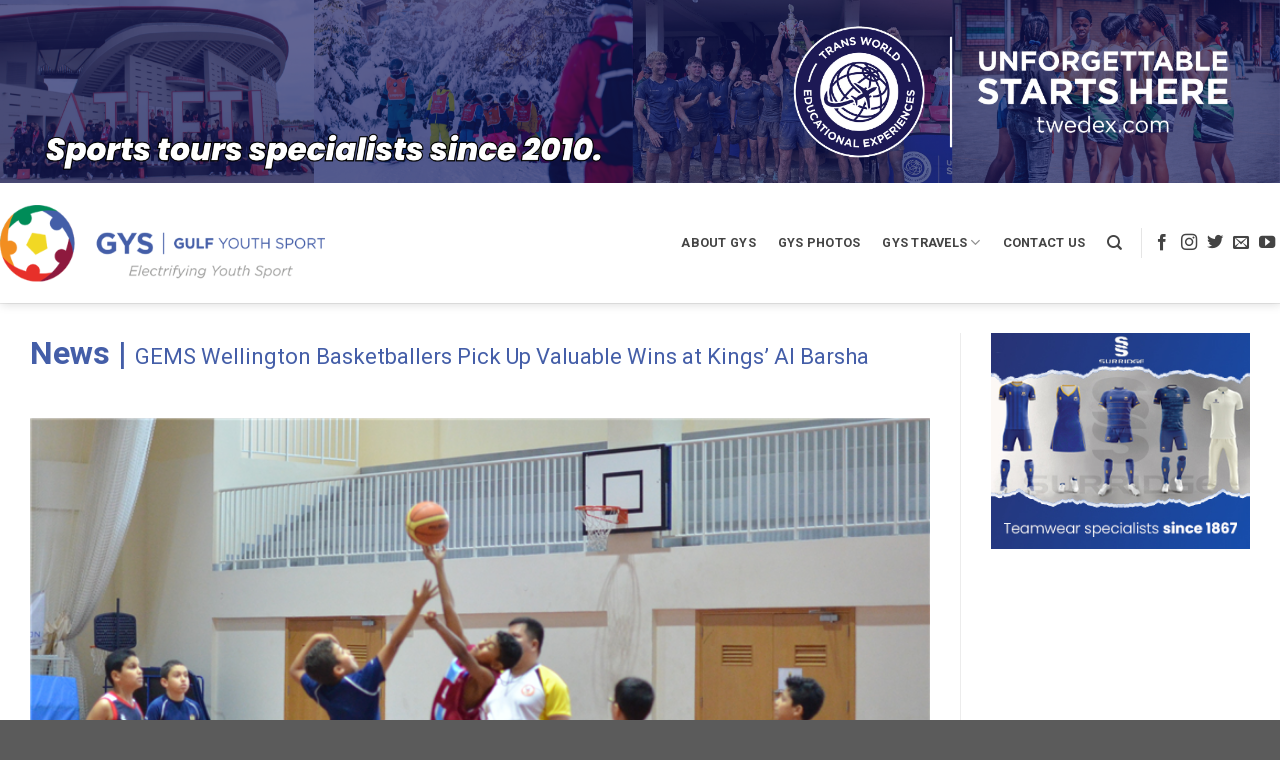

--- FILE ---
content_type: text/html; charset=UTF-8
request_url: https://gulfyouthsport.com/2018/02/22/gems-wellington-basketballers-pick-up-valuable-wins-at-kings-al-barsha/
body_size: 11592
content:
<!DOCTYPE html>
<!--[if IE 9 ]> <html lang="en-GB" class="ie9 loading-site no-js"> <![endif]-->
<!--[if IE 8 ]> <html lang="en-GB" class="ie8 loading-site no-js"> <![endif]-->
<!--[if (gte IE 9)|!(IE)]><!--><html lang="en-GB" class="loading-site no-js"> <!--<![endif]-->
<head>
	<meta charset="UTF-8" />
	<meta name="viewport" content="width=device-width, initial-scale=1.0, maximum-scale=1.0, user-scalable=no" />

	<link rel="profile" href="http://gmpg.org/xfn/11" />
	<link rel="pingback" href="https://gulfyouthsport.com/xmlrpc.php" />

	<script>(function(html){html.className = html.className.replace(/\bno-js\b/,'js')})(document.documentElement);</script>
<meta name='robots' content='index, follow, max-image-preview:large, max-snippet:-1, max-video-preview:-1' />

	<!-- This site is optimized with the Yoast SEO plugin v19.4 - https://yoast.com/wordpress/plugins/seo/ -->
	<title>GEMS Wellington Basketballers Pick Up Valuable Wins at Kings&#039; Al Barsha - Gulf Youth Sport</title>
	<link rel="canonical" href="https://gulfyouthsport.com/2018/02/22/gems-wellington-basketballers-pick-up-valuable-wins-at-kings-al-barsha/" />
	<meta property="og:locale" content="en_GB" />
	<meta property="og:type" content="article" />
	<meta property="og:title" content="GEMS Wellington Basketballers Pick Up Valuable Wins at Kings&#039; Al Barsha - Gulf Youth Sport" />
	<meta property="og:description" content="It was a busy afternoon of DASSA basketball action at Kings&rsquo; Al Barsha on Wednesday as GEMS Wellington International School made the short journey along Hessa Street for Under 10&rsquo;s and Under 11&rsquo;s matches. The fixtures were perfect preparation for Kings&rsquo; who are set to host the U11 Large School Games at the school in" />
	<meta property="og:url" content="https://gulfyouthsport.com/2018/02/22/gems-wellington-basketballers-pick-up-valuable-wins-at-kings-al-barsha/" />
	<meta property="og:site_name" content="Gulf Youth Sport" />
	<meta property="article:published_time" content="2018-02-22T00:00:00+00:00" />
	<meta property="og:image" content="https://gulfyouthsport.com/wp-content/uploads/2019/09/Main-img-222201864045.jpg" />
	<meta property="og:image:width" content="816" />
	<meta property="og:image:height" content="550" />
	<meta property="og:image:type" content="image/png" />
	<meta name="author" content="effortless" />
	<meta name="twitter:card" content="summary_large_image" />
	<meta name="twitter:label1" content="Written by" />
	<meta name="twitter:data1" content="effortless" />
	<meta name="twitter:label2" content="Estimated reading time" />
	<meta name="twitter:data2" content="3 minutes" />
	<script type="application/ld+json" class="yoast-schema-graph">{"@context":"https://schema.org","@graph":[{"@type":"WebSite","@id":"https://gulfyouthsport.com/#website","url":"https://gulfyouthsport.com/","name":"Gulf Youth Sport","description":"","potentialAction":[{"@type":"SearchAction","target":{"@type":"EntryPoint","urlTemplate":"https://gulfyouthsport.com/?s={search_term_string}"},"query-input":"required name=search_term_string"}],"inLanguage":"en-GB"},{"@type":"ImageObject","inLanguage":"en-GB","@id":"https://gulfyouthsport.com/2018/02/22/gems-wellington-basketballers-pick-up-valuable-wins-at-kings-al-barsha/#primaryimage","url":"https://gulfyouthsport.com/wp-content/uploads/2019/09/Main-img-222201864045.jpg","contentUrl":"https://gulfyouthsport.com/wp-content/uploads/2019/09/Main-img-222201864045.jpg","width":816,"height":550},{"@type":"WebPage","@id":"https://gulfyouthsport.com/2018/02/22/gems-wellington-basketballers-pick-up-valuable-wins-at-kings-al-barsha/","url":"https://gulfyouthsport.com/2018/02/22/gems-wellington-basketballers-pick-up-valuable-wins-at-kings-al-barsha/","name":"GEMS Wellington Basketballers Pick Up Valuable Wins at Kings' Al Barsha - Gulf Youth Sport","isPartOf":{"@id":"https://gulfyouthsport.com/#website"},"primaryImageOfPage":{"@id":"https://gulfyouthsport.com/2018/02/22/gems-wellington-basketballers-pick-up-valuable-wins-at-kings-al-barsha/#primaryimage"},"image":{"@id":"https://gulfyouthsport.com/2018/02/22/gems-wellington-basketballers-pick-up-valuable-wins-at-kings-al-barsha/#primaryimage"},"thumbnailUrl":"https://gulfyouthsport.com/wp-content/uploads/2019/09/Main-img-222201864045.jpg","datePublished":"2018-02-22T00:00:00+00:00","dateModified":"2018-02-22T00:00:00+00:00","author":{"@id":"https://gulfyouthsport.com/#/schema/person/7299be5271cf8e9791188c40d2d743b0"},"breadcrumb":{"@id":"https://gulfyouthsport.com/2018/02/22/gems-wellington-basketballers-pick-up-valuable-wins-at-kings-al-barsha/#breadcrumb"},"inLanguage":"en-GB","potentialAction":[{"@type":"ReadAction","target":["https://gulfyouthsport.com/2018/02/22/gems-wellington-basketballers-pick-up-valuable-wins-at-kings-al-barsha/"]}]},{"@type":"BreadcrumbList","@id":"https://gulfyouthsport.com/2018/02/22/gems-wellington-basketballers-pick-up-valuable-wins-at-kings-al-barsha/#breadcrumb","itemListElement":[{"@type":"ListItem","position":1,"name":"Home","item":"https://gulfyouthsport.com/"},{"@type":"ListItem","position":2,"name":"GEMS Wellington Basketballers Pick Up Valuable Wins at Kings&#8217; Al Barsha"}]},{"@type":"Person","@id":"https://gulfyouthsport.com/#/schema/person/7299be5271cf8e9791188c40d2d743b0","name":"effortless","image":{"@type":"ImageObject","inLanguage":"en-GB","@id":"https://gulfyouthsport.com/#/schema/person/image/","url":"https://secure.gravatar.com/avatar/adcf297941cdec8448bf0f65a6a5be33?s=96&d=mm&r=g","contentUrl":"https://secure.gravatar.com/avatar/adcf297941cdec8448bf0f65a6a5be33?s=96&d=mm&r=g","caption":"effortless"},"url":"https://gulfyouthsport.com/author/effortless/"}]}</script>
	<!-- / Yoast SEO plugin. -->


<link rel='dns-prefetch' href='//www.googletagmanager.com' />
<link rel='dns-prefetch' href='//s.w.org' />
<link rel='dns-prefetch' href='//cdn.openshareweb.com' />
<link rel='dns-prefetch' href='//cdn.shareaholic.net' />
<link rel='dns-prefetch' href='//www.shareaholic.net' />
<link rel='dns-prefetch' href='//analytics.shareaholic.com' />
<link rel='dns-prefetch' href='//recs.shareaholic.com' />
<link rel='dns-prefetch' href='//partner.shareaholic.com' />
<link rel="alternate" type="application/rss+xml" title="Gulf Youth Sport &raquo; Feed" href="https://gulfyouthsport.com/feed/" />
<!-- Shareaholic - https://www.shareaholic.com -->
<link rel='preload' href='//cdn.shareaholic.net/assets/pub/shareaholic.js' as='script'/>
<script data-no-minify='1' data-cfasync='false'>
_SHR_SETTINGS = {"endpoints":{"local_recs_url":"https:\/\/gulfyouthsport.com\/wp-admin\/admin-ajax.php?action=shareaholic_permalink_related","ajax_url":"https:\/\/gulfyouthsport.com\/wp-admin\/admin-ajax.php"},"site_id":"ce4a84d1abfdd513c9cb6a4aae18096c","url_components":{"year":"2018","monthnum":"02","day":"22","hour":"00","minute":"00","second":"00","post_id":"923","postname":"gems-wellington-basketballers-pick-up-valuable-wins-at-kings-al-barsha","category":"uncategorised"}};
</script>
<script data-no-minify='1' data-cfasync='false' src='//cdn.shareaholic.net/assets/pub/shareaholic.js' data-shr-siteid='ce4a84d1abfdd513c9cb6a4aae18096c' async ></script>

<!-- Shareaholic Content Tags -->
<meta name='shareaholic:site_name' content='Gulf Youth Sport' />
<meta name='shareaholic:language' content='en-GB' />
<meta name='shareaholic:url' content='https://gulfyouthsport.com/2018/02/22/gems-wellington-basketballers-pick-up-valuable-wins-at-kings-al-barsha/' />
<meta name='shareaholic:keywords' content='type:post' />
<meta name='shareaholic:article_published_time' content='2018-02-22T00:00:00+00:00' />
<meta name='shareaholic:article_modified_time' content='2018-02-22T00:00:00+00:00' />
<meta name='shareaholic:shareable_page' content='true' />
<meta name='shareaholic:article_author_name' content='effortless' />
<meta name='shareaholic:site_id' content='ce4a84d1abfdd513c9cb6a4aae18096c' />
<meta name='shareaholic:wp_version' content='9.7.13' />
<meta name='shareaholic:image' content='https://gulfyouthsport.com/wp-content/uploads/2019/09/Main-img-222201864045-640x431.jpg' />
<!-- Shareaholic Content Tags End -->

<!-- Shareaholic Open Graph Tags -->
<meta property='og:image' content='https://gulfyouthsport.com/wp-content/uploads/2019/09/Main-img-222201864045.jpg' />
<!-- Shareaholic Open Graph Tags End -->
		<script type="text/javascript">
			window._wpemojiSettings = {"baseUrl":"https:\/\/s.w.org\/images\/core\/emoji\/13.1.0\/72x72\/","ext":".png","svgUrl":"https:\/\/s.w.org\/images\/core\/emoji\/13.1.0\/svg\/","svgExt":".svg","source":{"concatemoji":"https:\/\/gulfyouthsport.com\/wp-includes\/js\/wp-emoji-release.min.js?ver=5.8.12"}};
			!function(e,a,t){var n,r,o,i=a.createElement("canvas"),p=i.getContext&&i.getContext("2d");function s(e,t){var a=String.fromCharCode;p.clearRect(0,0,i.width,i.height),p.fillText(a.apply(this,e),0,0);e=i.toDataURL();return p.clearRect(0,0,i.width,i.height),p.fillText(a.apply(this,t),0,0),e===i.toDataURL()}function c(e){var t=a.createElement("script");t.src=e,t.defer=t.type="text/javascript",a.getElementsByTagName("head")[0].appendChild(t)}for(o=Array("flag","emoji"),t.supports={everything:!0,everythingExceptFlag:!0},r=0;r<o.length;r++)t.supports[o[r]]=function(e){if(!p||!p.fillText)return!1;switch(p.textBaseline="top",p.font="600 32px Arial",e){case"flag":return s([127987,65039,8205,9895,65039],[127987,65039,8203,9895,65039])?!1:!s([55356,56826,55356,56819],[55356,56826,8203,55356,56819])&&!s([55356,57332,56128,56423,56128,56418,56128,56421,56128,56430,56128,56423,56128,56447],[55356,57332,8203,56128,56423,8203,56128,56418,8203,56128,56421,8203,56128,56430,8203,56128,56423,8203,56128,56447]);case"emoji":return!s([10084,65039,8205,55357,56613],[10084,65039,8203,55357,56613])}return!1}(o[r]),t.supports.everything=t.supports.everything&&t.supports[o[r]],"flag"!==o[r]&&(t.supports.everythingExceptFlag=t.supports.everythingExceptFlag&&t.supports[o[r]]);t.supports.everythingExceptFlag=t.supports.everythingExceptFlag&&!t.supports.flag,t.DOMReady=!1,t.readyCallback=function(){t.DOMReady=!0},t.supports.everything||(n=function(){t.readyCallback()},a.addEventListener?(a.addEventListener("DOMContentLoaded",n,!1),e.addEventListener("load",n,!1)):(e.attachEvent("onload",n),a.attachEvent("onreadystatechange",function(){"complete"===a.readyState&&t.readyCallback()})),(n=t.source||{}).concatemoji?c(n.concatemoji):n.wpemoji&&n.twemoji&&(c(n.twemoji),c(n.wpemoji)))}(window,document,window._wpemojiSettings);
		</script>
		<style type="text/css">
img.wp-smiley,
img.emoji {
	display: inline !important;
	border: none !important;
	box-shadow: none !important;
	height: 1em !important;
	width: 1em !important;
	margin: 0 .07em !important;
	vertical-align: -0.1em !important;
	background: none !important;
	padding: 0 !important;
}
</style>
	<link rel='stylesheet' id='sbi_styles-css'  href='https://gulfyouthsport.com/wp-content/plugins/instagram-feed/css/sbi-styles.min.css?ver=6.10.0' type='text/css' media='all' />
<link rel='stylesheet' id='wp-block-library-css'  href='https://gulfyouthsport.com/wp-includes/css/dist/block-library/style.min.css?ver=5.8.12' type='text/css' media='all' />
<link rel='stylesheet' id='wpfp-public-style-css'  href='https://gulfyouthsport.com/wp-content/plugins/featured-post-creative/assets/css/wpfp-public.css?ver=1.5.7' type='text/css' media='all' />
<link rel='stylesheet' id='url-shortify-css'  href='https://gulfyouthsport.com/wp-content/plugins/url-shortify/lite/dist/styles/url-shortify.css?ver=1.11.4' type='text/css' media='all' />
<link rel='stylesheet' id='flatsome-icons-css'  href='https://gulfyouthsport.com/wp-content/themes/flatsome/assets/css/fl-icons.css?ver=3.3' type='text/css' media='all' />
<link rel='stylesheet' id='bsf-Defaults-css'  href='https://gulfyouthsport.com/wp-content/uploads/smile_fonts/Defaults/Defaults.css?ver=3.19.4' type='text/css' media='all' />
<link rel='stylesheet' id='flatsome-main-css'  href='https://gulfyouthsport.com/wp-content/themes/flatsome/assets/css/flatsome.css?ver=3.8.4' type='text/css' media='all' />
<link rel='stylesheet' id='flatsome-style-css'  href='https://gulfyouthsport.com/wp-content/themes/gulf-youth-sport/style.css?ver=3.0' type='text/css' media='all' />
<script type='text/javascript' src='https://gulfyouthsport.com/wp-includes/js/jquery/jquery.min.js?ver=3.6.0' id='jquery-core-js'></script>
<script type='text/javascript' src='https://gulfyouthsport.com/wp-includes/js/jquery/jquery-migrate.min.js?ver=3.3.2' id='jquery-migrate-js'></script>
<script type='text/javascript' id='url-shortify-js-extra'>
/* <![CDATA[ */
var usParams = {"ajaxurl":"https:\/\/gulfyouthsport.com\/wp-admin\/admin-ajax.php"};
/* ]]> */
</script>
<script type='text/javascript' src='https://gulfyouthsport.com/wp-content/plugins/url-shortify/lite/dist/scripts/url-shortify.js?ver=1.11.4' id='url-shortify-js'></script>

<!-- Google Analytics snippet added by Site Kit -->
<script type='text/javascript' src='https://www.googletagmanager.com/gtag/js?id=UA-106331335-1' id='google_gtagjs-js' async></script>
<script type='text/javascript' id='google_gtagjs-js-after'>
window.dataLayer = window.dataLayer || [];function gtag(){dataLayer.push(arguments);}
gtag('set', 'linker', {"domains":["gulfyouthsport.com"]} );
gtag("js", new Date());
gtag("set", "developer_id.dZTNiMT", true);
gtag("config", "UA-106331335-1", {"anonymize_ip":true});
gtag("config", "G-2RKB84L443");
</script>

<!-- End Google Analytics snippet added by Site Kit -->
<link rel="https://api.w.org/" href="https://gulfyouthsport.com/wp-json/" /><link rel="alternate" type="application/json" href="https://gulfyouthsport.com/wp-json/wp/v2/posts/923" /><link rel="EditURI" type="application/rsd+xml" title="RSD" href="https://gulfyouthsport.com/xmlrpc.php?rsd" />
<link rel="wlwmanifest" type="application/wlwmanifest+xml" href="https://gulfyouthsport.com/wp-includes/wlwmanifest.xml" /> 
<meta name="generator" content="WordPress 5.8.12" />
<link rel='shortlink' href='https://gulfyouthsport.com/?p=923' />
<link rel="alternate" type="application/json+oembed" href="https://gulfyouthsport.com/wp-json/oembed/1.0/embed?url=https%3A%2F%2Fgulfyouthsport.com%2F2018%2F02%2F22%2Fgems-wellington-basketballers-pick-up-valuable-wins-at-kings-al-barsha%2F" />
<link rel="alternate" type="text/xml+oembed" href="https://gulfyouthsport.com/wp-json/oembed/1.0/embed?url=https%3A%2F%2Fgulfyouthsport.com%2F2018%2F02%2F22%2Fgems-wellington-basketballers-pick-up-valuable-wins-at-kings-al-barsha%2F&#038;format=xml" />
<script type="text/javascript">!function(e,t){(e=t.createElement("script")).src="https://cdn.convertbox.com/convertbox/js/embed.js",e.id="app-convertbox-script",e.async=true,e.dataset.uuid="599993ba-71a8-4d31-ad5a-0f916ad5ccc9",document.getElementsByTagName("head")[0].appendChild(e)}(window,document);</script>
<script>var cb_wp=cb_wp || {};cb_wp.is_user_logged_in=false;cb_wp.post_data={"id":923,"tags":[],"post_type":"post","cats":[]};</script><meta name="generator" content="Site Kit by Google 1.90.0" /><style>.bg{opacity: 0; transition: opacity 1s; -webkit-transition: opacity 1s;} .bg-loaded{opacity: 1;}</style><!--[if IE]><link rel="stylesheet" type="text/css" href="https://gulfyouthsport.com/wp-content/themes/flatsome/assets/css/ie-fallback.css"><script src="//cdnjs.cloudflare.com/ajax/libs/html5shiv/3.6.1/html5shiv.js"></script><script>var head = document.getElementsByTagName('head')[0],style = document.createElement('style');style.type = 'text/css';style.styleSheet.cssText = ':before,:after{content:none !important';head.appendChild(style);setTimeout(function(){head.removeChild(style);}, 0);</script><script src="https://gulfyouthsport.com/wp-content/themes/flatsome/assets/libs/ie-flexibility.js"></script><![endif]-->    <script type="text/javascript">
    WebFontConfig = {
      google: { families: [ "Roboto:regular,700","Roboto:regular,regular","Roboto:regular,regular","Dancing+Script:regular,400", ] }
    };
    (function() {
      var wf = document.createElement('script');
      wf.src = 'https://ajax.googleapis.com/ajax/libs/webfont/1/webfont.js';
      wf.type = 'text/javascript';
      wf.async = 'true';
      var s = document.getElementsByTagName('script')[0];
      s.parentNode.insertBefore(wf, s);
    })(); </script>
  <meta name="generator" content="Powered by WPBakery Page Builder - drag and drop page builder for WordPress."/>
<link rel="icon" href="https://gulfyouthsport.com/wp-content/uploads/2019/09/cropped-Website-Tab-Logo-32x32.png" sizes="32x32" />
<link rel="icon" href="https://gulfyouthsport.com/wp-content/uploads/2019/09/cropped-Website-Tab-Logo-192x192.png" sizes="192x192" />
<link rel="apple-touch-icon" href="https://gulfyouthsport.com/wp-content/uploads/2019/09/cropped-Website-Tab-Logo-180x180.png" />
<meta name="msapplication-TileImage" content="https://gulfyouthsport.com/wp-content/uploads/2019/09/cropped-Website-Tab-Logo-270x270.png" />
<style>.shorten_url { 
	   padding: 10px 10px 10px 10px ; 
	   border: 1px solid #AAAAAA ; 
	   background-color: #EEEEEE ;
}</style><style id="custom-css" type="text/css">:root {--primary-color: #446084;}.full-width .ubermenu-nav, .container, .row{max-width: 1410px}.row.row-collapse{max-width: 1380px}.row.row-small{max-width: 1402.5px}.row.row-large{max-width: 1440px}body.framed, body.framed header, body.framed .header-wrapper, body.boxed, body.boxed header, body.boxed .header-wrapper, body.boxed .is-sticky-section{ max-width: 1400px}.header-main{height: 120px}#logo img{max-height: 120px}#logo{width:325px;}#logo img{padding:5px 0;}.stuck #logo img{padding:5px 0;}.header-top{min-height: 100px}.transparent .header-main{height: 265px}.transparent #logo img{max-height: 265px}.has-transparent + .page-title:first-of-type,.has-transparent + #main > .page-title,.has-transparent + #main > div > .page-title,.has-transparent + #main .page-header-wrapper:first-of-type .page-title{padding-top: 295px;}.transparent .header-wrapper{background-color: #ffffff!important;}.transparent .top-divider{display: none;}.header.show-on-scroll,.stuck .header-main{height:70px!important}.stuck #logo img{max-height: 70px!important}.search-form{ width: 100%;}.header-bg-color, .header-wrapper {background-color: #ffffff}.header-bottom {background-color: #f1f1f1}.header-main .nav > li > a{line-height: 16px }.stuck .header-main .nav > li > a{line-height: 50px }@media (max-width: 549px) {.header-main{height: 100px}#logo img{max-height: 100px}}.main-menu-overlay{background-color: #445ea8}.header-top{background-color:#ffffff!important;}/* Background Color */[data-icon-label]:after, .secondary.is-underline:hover,.secondary.is-outline:hover,.icon-label,.button.secondary:not(.is-outline),.button.alt:not(.is-outline), .badge-inner.on-sale, .button.checkout, .single_add_to_cart_button{ background-color:#f28e20; }[data-text-bg="secondary"]{background-color: #f28e20;}/* Color */.secondary.is-underline,.secondary.is-link, .secondary.is-outline,.stars a.active, .star-rating:before, .woocommerce-page .star-rating:before,.star-rating span:before, .color-secondary{color: #f28e20}/* Color !important */[data-text-color="secondary"]{color: #f28e20!important;}/* Border */.secondary.is-outline:hover{border-color:#f28e20}body{font-family:"Roboto", sans-serif}body{font-weight: 0}body{color: #444444}.nav > li > a {font-family:"Roboto", sans-serif;}.nav > li > a {font-weight: 0;}h1,h2,h3,h4,h5,h6,.heading-font, .off-canvas-center .nav-sidebar.nav-vertical > li > a{font-family: "Roboto", sans-serif;}h1,h2,h3,h4,h5,h6,.heading-font,.banner h1,.banner h2{font-weight: 700;}h1,h2,h3,h4,h5,h6,.heading-font{color: #445ea8;}.alt-font{font-family: "Dancing Script", sans-serif;}.alt-font{font-weight: 400!important;}.header:not(.transparent) .header-nav.nav > li > a {color: #444444;}.header:not(.transparent) .header-nav.nav > li > a:hover,.header:not(.transparent) .header-nav.nav > li.active > a,.header:not(.transparent) .header-nav.nav > li.current > a,.header:not(.transparent) .header-nav.nav > li > a.active,.header:not(.transparent) .header-nav.nav > li > a.current{color: #445ea8;}.header-nav.nav-line-bottom > li > a:before,.header-nav.nav-line-grow > li > a:before,.header-nav.nav-line > li > a:before,.header-nav.nav-box > li > a:hover,.header-nav.nav-box > li.active > a,.header-nav.nav-pills > li > a:hover,.header-nav.nav-pills > li.active > a{color:#FFF!important;background-color: #445ea8;}.header-main .social-icons,.header-main .cart-icon strong,.header-main .menu-title,.header-main .header-button > .button.is-outline,.header-main .nav > li > a > i:not(.icon-angle-down){color: #444444!important;}.header-main .header-button > .button.is-outline,.header-main .cart-icon strong:after,.header-main .cart-icon strong{border-color: #444444!important;}.header-main .header-button > .button:not(.is-outline){background-color: #444444!important;}.header-main .current-dropdown .cart-icon strong,.header-main .header-button > .button:hover,.header-main .header-button > .button:hover i,.header-main .header-button > .button:hover span{color:#FFF!important;}.header-main .menu-title:hover,.header-main .social-icons a:hover,.header-main .header-button > .button.is-outline:hover,.header-main .nav > li > a:hover > i:not(.icon-angle-down){color: #445ea8!important;}.header-main .current-dropdown .cart-icon strong,.header-main .header-button > .button:hover{background-color: #445ea8!important;}.header-main .current-dropdown .cart-icon strong:after,.header-main .current-dropdown .cart-icon strong,.header-main .header-button > .button:hover{border-color: #445ea8!important;}/* Custom CSS */h1.entry-title {font-size: 22px;color: #445ea8;text-align: left;font-weight: 100;margin-bottom: 20px;}h1.entry-title:before {content: "News | ";font-weight:900;font-size:32px;}.h2, h2 {font-size: 2.2em;line-height: 1.3;}.vc_custom_heading.vc_gitem-post-data.vc_gitem-post-data-source-post_date {font-size: 13px;float: left;}.vc_gitem-post-data.vc_gitem-post-data-source-post_categories.vc_grid-filter.vc_clearfix.vc_grid-filter-.vc_grid-filter-size-md.vc_grid-filter-center.vc_grid-filter-color-grey {float: initial;font-size: 13px;text-align: right;margin-bottom: 0;}.vc_custom_heading.vc_gitem-post-data.vc_gitem-post-data-source-post_title {height: 70px;overflow: hidden;line-height: 1.4em;}.vc_grid.vc_row.vc_grid-gutter-30px .vc_grid-item {padding-right: 15px;padding-bottom: 0;}.wpfp-medium-3.wpfp-medium-right {padding: 0 0 15px 15px;}.wpfp-medium-6.wpfp-medium-left {padding: 0 0 15px 0px;}.wpfp-categories a:nth-child(4n+1), .featured-categories a:nth-child(4n+1) {background: #fff !important;border-color: #fff !important;}.wpfp-featured-post.design-1 .wpfp-categories a {margin: 2px 0;color: #333 !important;text-decoration: none !important;-webkit-box-shadow: 0px 0px 7px 0px rgba(0,0,0,0.5);-moz-box-shadow: 0px 0px 7px 0px rgba(0,0,0,0.5);box-shadow: 0px 0px 7px 0px rgba(0,0,0,0.5);}.is-divider {display: none;}.wpfp-date span {display: none !important;}.entry-header-text.text-center {padding-left: 0;padding-right: 0;padding: 0 !important;}button.vc_general.vc_btn3.vc_btn3-size-md.vc_btn3-shape-square.vc_btn3-style-outline-custom {font-weight: 100;border: 2px solid;}input#gform_submit_button_1 {width: 97%;}h6.entry-category.is-xsmall {display: none;}.badge.top {display: none;}a.vc_general.vc_btn3.vc_btn3-size-md.vc_btn3-shape-square.vc_btn3-style-custom{ background-image: none;}.supportschool .wpb_wrapper {max-width: 55%;padding: 0 30px;}.header-full-width .container {padding-left: 0px !important;padding-right: 0px !important;}.header-top {background-color: #ffffff !important;}/* Custom CSS Mobile */@media (max-width: 549px){.h2, h2 {font-size: 1.8em;line-height: 1.3;}.vc_grid-item-mini.vc_clearfix {border-bottom: 2px solid #f4f4f4;margin-bottom: 15px;padding-bottom: 10px;}.wpfp-medium-3.wpfp-medium-right {padding: 0;margin-bottom: 15px;}a.codeneric_uam_link {display: block;margin: 0 auto;}img.codeneric_uam_image {display: block;margin: 0 auto;}a.vc_general.vc_btn3.vc_btn3-size-sm.vc_btn3-shape-square.vc_btn3-style-outline-custom {width: 100%;}.vc_btn3-container.vc_btn3-inline {width: 100%;}.vc_column-inner {border: none !important;margin-left: 0 !important;}.col, .gallery-item, .columns {position: relative;margin: 0;padding: 0 30px 0px;width: 100%;}h3 {font-size: 1.5em;}.off-canvas-center .nav-vertical>li>a {font-size: 1em;}#menu-footer-menu a {line-height: 1.7em;}.off-canvas-center.mfp-bg.mfp-ready {opacity: .95;}.vc_custom_heading.vc_gitem-post-data.vc_gitem-post-data-source-post_title h3 {font-size: 1em !important;}.vc_responsive .vc_grid-filter {display: inline !important;}.vc_custom_heading.vc_gitem-post-data.vc_gitem-post-data-source-post_title {height: 70px;overflow: hidden;line-height: 1.4em;margin-bottom: 5px;}.vc_custom_heading.vc_gitem-post-data.vc_gitem-post-data-source-post_date {font-size: 11px;float: none;margin-bottom: 0px;color: #777;}.vc_grid-filter-item.vc_gitem-post-category-name {font-size: 11px !important;color: #777;margin-bottom: 0px !important;}.vc_col-sm-12.vc_gitem-col.vc_gitem-col-align- {padding: 0 0 0 15px !important;}.entry-image img {width: 100%;float: none;padding: 0;}.supportschool .wpb_wrapper {max-width: 100%;padding: 0 30px;}.header-top {min-height: auto;}}.label-new.menu-item > a:after{content:"New";}.label-hot.menu-item > a:after{content:"Hot";}.label-sale.menu-item > a:after{content:"Sale";}.label-popular.menu-item > a:after{content:"Popular";}</style><noscript><style> .wpb_animate_when_almost_visible { opacity: 1; }</style></noscript></head>

<body class="post-template-default single single-post postid-923 single-format-standard header-shadow lightbox nav-dropdown-has-arrow wpb-js-composer js-comp-ver-6.1 vc_responsive">


<a class="skip-link screen-reader-text" href="#main">Skip to content</a>

<div id="wrapper">


<header id="header" class="header header-full-width has-sticky sticky-jump">
   <div class="header-wrapper">
	<div id="top-bar" class="header-top hide-for-sticky nav-dark flex-has-center">
    <div class="flex-row container">
      <div class="flex-col hide-for-medium flex-left">
          <ul class="nav nav-left medium-nav-center nav-small  nav-divided">
                        </ul>
      </div><!-- flex-col left -->

      <div class="flex-col hide-for-medium flex-center">
          <ul class="nav nav-center nav-small  nav-divided">
              <li class="html custom html_topbar_left">                <div style="width:100%;position:relative;" class="codeneric_ultimate_ads_manager_ad_wrapper"
               data-place-id="0"
               data-js="false"
               data-id="6931">
                </div>
                </li>          </ul>
      </div><!-- center -->

      <div class="flex-col hide-for-medium flex-right">
         <ul class="nav top-bar-nav nav-right nav-small  nav-divided">
                        </ul>
      </div><!-- .flex-col right -->

            <div class="flex-col show-for-medium flex-grow">
          <ul class="nav nav-center nav-small mobile-nav  nav-divided">
              <li class="html custom html_topbar_left">                <div style="width:100%;position:relative;" class="codeneric_ultimate_ads_manager_ad_wrapper"
               data-place-id="0"
               data-js="false"
               data-id="6934">
                </div>
                </li>          </ul>
      </div>
      
    </div><!-- .flex-row -->
</div><!-- #header-top -->
<div id="masthead" class="header-main ">
      <div class="header-inner flex-row container logo-left medium-logo-center" role="navigation">

          <!-- Logo -->
          <div id="logo" class="flex-col logo">
            <!-- Header logo -->
<a href="https://gulfyouthsport.com/" title="Gulf Youth Sport" rel="home">
    <img width="325" height="120" src="https://gulfyouthsport.com/wp-content/uploads/2019/08/gys-logo.png" class="header_logo header-logo" alt="Gulf Youth Sport"/><img  width="325" height="120" src="https://gulfyouthsport.com/wp-content/uploads/2019/08/gys-logo.png" class="header-logo-dark" alt="Gulf Youth Sport"/></a>
          </div>

          <!-- Mobile Left Elements -->
          <div class="flex-col show-for-medium flex-left">
            <ul class="mobile-nav nav nav-left ">
              <li class="nav-icon has-icon">
  		<a href="#" data-open="#main-menu" data-pos="center" data-bg="main-menu-overlay" data-color="dark" class="is-small" aria-controls="main-menu" aria-expanded="false">
		
		  <i class="icon-menu" ></i>
		  		</a>
	</li>            </ul>
          </div>

          <!-- Left Elements -->
          <div class="flex-col hide-for-medium flex-left
            flex-grow">
            <ul class="header-nav header-nav-main nav nav-left  nav-spacing-large nav-uppercase" >
                          </ul>
          </div>

          <!-- Right Elements -->
          <div class="flex-col hide-for-medium flex-right">
            <ul class="header-nav header-nav-main nav nav-right  nav-spacing-large nav-uppercase">
              <li id="menu-item-146" class="menu-item menu-item-type-post_type menu-item-object-page  menu-item-146"><a href="https://gulfyouthsport.com/about-gys/" class="nav-top-link">About GYS</a></li>
<li id="menu-item-75" class="menu-item menu-item-type-custom menu-item-object-custom  menu-item-75"><a target="_blank" href="https://www.zenfolio.com/gys001" class="nav-top-link">GYS Photos</a></li>
<li id="menu-item-172" class="menu-item menu-item-type-post_type menu-item-object-page menu-item-has-children  menu-item-172 has-dropdown"><a href="https://gulfyouthsport.com/tours-tournaments/" class="nav-top-link">GYS Travels<i class="icon-angle-down" ></i></a>
<ul class='nav-dropdown nav-dropdown-default'>
	<li id="menu-item-5708" class="menu-item menu-item-type-post_type menu-item-object-page  menu-item-5708"><a href="https://gulfyouthsport.com/tours-tournaments/development-tours/">Development Tours</a></li>
	<li id="menu-item-5706" class="menu-item menu-item-type-post_type menu-item-object-page  menu-item-5706"><a href="https://gulfyouthsport.com/tours-tournaments/school-competitions/">School Competitions</a></li>
	<li id="menu-item-5707" class="menu-item menu-item-type-post_type menu-item-object-page  menu-item-5707"><a href="https://gulfyouthsport.com/tours-tournaments/football-tournaments/">Football Tournaments</a></li>
</ul>
</li>
<li id="menu-item-188" class="menu-item menu-item-type-post_type menu-item-object-page  menu-item-188"><a href="https://gulfyouthsport.com/contact-us/" class="nav-top-link">Contact Us</a></li>
<li class="header-search header-search-dropdown has-icon has-dropdown menu-item-has-children">
		<a href="#" class="is-small"><i class="icon-search" ></i></a>
		<ul class="nav-dropdown nav-dropdown-default">
	 	<li class="header-search-form search-form html relative has-icon">
	<div class="header-search-form-wrapper">
		<div class="searchform-wrapper ux-search-box relative form-flat is-normal"><form method="get" class="searchform" action="https://gulfyouthsport.com/" role="search">
		<div class="flex-row relative">
			<div class="flex-col flex-grow">
	   	   <input type="search" class="search-field mb-0" name="s" value="" id="s" placeholder="Search&hellip;" />
			</div><!-- .flex-col -->
			<div class="flex-col">
				<button type="submit" class="ux-search-submit submit-button secondary button icon mb-0">
					<i class="icon-search" ></i>				</button>
			</div><!-- .flex-col -->
		</div><!-- .flex-row -->
    <div class="live-search-results text-left z-top"></div>
</form>
</div>	</div>
</li>	</ul><!-- .nav-dropdown -->
</li>
<li class="header-divider"></li><li class="html header-social-icons ml-0">
	<div class="social-icons follow-icons" ><a href="https://www.facebook.com/gulfyouthsport2" target="_blank" data-label="Facebook"  rel="noopener noreferrer nofollow" class="icon plain facebook tooltip" title="Follow on Facebook"><i class="icon-facebook" ></i></a><a href="https://www.instagram.com/gulfyouthsport/?hl=en" target="_blank" rel="noopener noreferrer nofollow" data-label="Instagram" class="icon plain  instagram tooltip" title="Follow on Instagram"><i class="icon-instagram" ></i></a><a href="https://twitter.com/gulfyouthsport?lang=en" target="_blank"  data-label="Twitter"  rel="noopener noreferrer nofollow" class="icon plain  twitter tooltip" title="Follow on Twitter"><i class="icon-twitter" ></i></a><a href="mailto:info@gulfyouthsport.com" data-label="E-mail"  rel="nofollow" class="icon plain  email tooltip" title="Send us an email"><i class="icon-envelop" ></i></a><a href="https://www.youtube.com/channel/UC2rpm9JTyGuyiyMMjIauZRA" target="_blank" rel="noopener noreferrer nofollow" data-label="YouTube" class="icon plain  youtube tooltip" title="Follow on YouTube"><i class="icon-youtube" ></i></a></div></li>            </ul>
          </div>

          <!-- Mobile Right Elements -->
          <div class="flex-col show-for-medium flex-right">
            <ul class="mobile-nav nav nav-right ">
                          </ul>
          </div>

      </div><!-- .header-inner -->
     
            <!-- Header divider -->
      <div class="container"><div class="top-divider full-width"></div></div>
      </div><!-- .header-main -->
<div class="header-bg-container fill"><div class="header-bg-image fill"></div><div class="header-bg-color fill"></div></div><!-- .header-bg-container -->   </div><!-- header-wrapper-->
</header>


<main id="main" class="">

<div id="content" class="blog-wrapper blog-single page-wrapper">
	

<div class="row row-large row-divided ">
	
	<div class="large-9 col">
		


<article id="post-923" class="post-923 post type-post status-publish format-standard has-post-thumbnail hentry">
	<div class="article-inner ">
		<header class="entry-header">
	<div class="entry-header-text entry-header-text-top text-left">
		<h6 class="entry-category is-xsmall">
	Uncategorised</h6>

<h1 class="entry-title">GEMS Wellington Basketballers Pick Up Valuable Wins at Kings&#8217; Al Barsha</h1>
<div class="entry-divider is-divider small"></div>

	</div><!-- .entry-header -->

						<div class="entry-image relative">
				<a href="https://gulfyouthsport.com/2018/02/22/gems-wellington-basketballers-pick-up-valuable-wins-at-kings-al-barsha/">
    <img width="816" height="550" src="https://gulfyouthsport.com/wp-content/uploads/2019/09/Main-img-222201864045.jpg" class="attachment-large size-large wp-post-image" alt="" loading="lazy" srcset="https://gulfyouthsport.com/wp-content/uploads/2019/09/Main-img-222201864045.jpg 816w, https://gulfyouthsport.com/wp-content/uploads/2019/09/Main-img-222201864045-300x202.jpg 300w, https://gulfyouthsport.com/wp-content/uploads/2019/09/Main-img-222201864045-768x518.jpg 768w, https://gulfyouthsport.com/wp-content/uploads/2019/09/Main-img-222201864045-640x431.jpg 640w" sizes="(max-width: 816px) 100vw, 816px" /></a>
				<div class="badge absolute top post-date badge-square">
	<div class="badge-inner">
		<span class="post-date-day">22</span><br>
		<span class="post-date-month is-small">Feb</span>
	</div>
</div>			</div><!-- .entry-image -->
			</header><!-- post-header -->
		<div class="entry-content single-page">

	<div style='display:none;' class='shareaholic-canvas' data-app='share_buttons' data-title='GEMS Wellington Basketballers Pick Up Valuable Wins at Kings&#039; Al Barsha' data-link='https://gulfyouthsport.com/2018/02/22/gems-wellington-basketballers-pick-up-valuable-wins-at-kings-al-barsha/' data-app-id-name='post_above_content'></div><p style="margin-left:0cm; margin-right:0cm"><strong><span style="font-size:11pt"><span style="font-family:Calibri,sans-serif">It was a busy afternoon of DASSA basketball action at Kings&rsquo; Al Barsha on Wednesday as GEMS Wellington International School made the short journey along Hessa Street for Under 10&rsquo;s and Under 11&rsquo;s matches.</span></span></strong></p>
<p style="margin-left:0cm; margin-right:0cm"><span style="font-size:11pt"><span style="font-family:Calibri,sans-serif">The fixtures were perfect preparation for Kings&rsquo; who are set to host the U11 Large School Games at the school in Dubai next weekend, with 16 schools from across the Middle East in attendance.</span></span></p>
<h2 style="margin-left:0cm; margin-right:0cm"><u><strong><span style="font-size:11pt"><span style="font-family:Calibri,sans-serif">U11A</span></span></strong></u></h2>
<p style="margin-left:0cm; margin-right:0cm"><span style="font-size:11pt"><span style="font-family:Calibri,sans-serif">Kings Al Barsha&rsquo;s Under 11&rsquo;s A side came into the afternoon&rsquo;s first match on the back of a narrow win over Victory Heights Primary School before the half-term holidays, while GEMS Wellington convincingly overcame Raffles International School in their first match on the season.</span></span></p>
<p style="margin-left:0cm; margin-right:0cm"><span style="font-size:11pt"><span style="font-family:Calibri,sans-serif">In the first half both sides tried hard to impose their dominance on match, with a number of good chances for both teams under the basket resulting in an even spread of the points at the half time whistle. </span></span></p>
<p style="margin-left:0cm; margin-right:0cm"><span style="font-size:11pt"><span style="font-family:Calibri,sans-serif">In a tight encounter it was always going to be the team who found their feet under the basket who were going to come away with the win and as the second half progressed both sides began to find their rhythm in attacking positions. </span></span></p>
<p style="margin-left:0cm; margin-right:0cm"><span style="font-size:11pt"><span style="font-family:Calibri,sans-serif">It was the visitors who emerged victorious in an end-to-end contest after some slick play by both sides. After 24 minutes of energetic basketball, GEMS Wellington came away with an important DASSA Division One win.</span></span></p>
<p style="margin-left:0cm; margin-right:0cm"><span style="font-size:11pt"><span style="font-family:Calibri,sans-serif">Next week sees GEMS Wellington host Horizon School on Tuesday with Kings Al Barsha playing the same side on Wednesday.</span></span></p>
<p style="margin-left:0cm; margin-right:0cm"><span style="font-size:11pt"><span style="font-family:Calibri,sans-serif"><strong>Final Score: Kings&#39; Al Barsha 10 &ndash; 13 GEMS Wellington International School</strong></span></span></p>
<p style="margin-left:0cm; margin-right:0cm">&nbsp;</p>
<p style="margin-left:0cm; margin-right:0cm"><u><strong><span style="font-size:11pt"><span style="font-family:Calibri,sans-serif">U10A</span></span></strong></u></p>
<p style="margin-left:0cm; margin-right:0cm"><span style="font-size:11pt"><span style="font-family:Calibri,sans-serif">In the second match of the day the school&rsquo;s Under 10&rsquo;s sides took to the court and it was GEMS Wellington who won the tip off to begin proceedings. The team in claret and sky blue were hoping to follow in the footsteps of their Year 6 team by securing back to back victories.</span></span></p>
<p style="margin-left:0cm; margin-right:0cm"><span style="font-size:11pt"><span style="font-family:Calibri,sans-serif">The match started off in scrappy fashion, with only a single basket to show for either sides efforts in the opening five minutes. As the first half progressed both teams started to get in to their stride and as half time approached the game was much more free flowing with chances being created and points being scored by both teams.</span></span></p>
<p style="margin-left:0cm; margin-right:0cm"><span style="font-size:11pt"><span style="font-family:Calibri,sans-serif">In the second half it was once again the visitors, GEMS Wellington, who began to assert their authority on the match. A few missed chances from Kings allowed the Wellington boys to regain possession and capitalise with some excellent scoring moves. </span></span></p>
<p style="margin-left:0cm; margin-right:0cm"><span style="font-size:11pt"><span style="font-family:Calibri,sans-serif">With just two minutes remaining in the match it was GEMS Wellington who were to complete the best move of the afternoon. A number of good passes resulted in an excellent three-point effort from the edge of the area by Omer which glided into the basket after coming off the backboard perfectly. </span></span></p>
<p style="margin-left:0cm; margin-right:0cm"><span style="font-size:11pt"><span style="font-family:Calibri,sans-serif">A good exercise for both sides but GEMS Wellington&rsquo;s clinical finishing meant it was the WIS boys who came away with a second DASSA win of the day.</span></span></p>
<p style="margin-left:0cm; margin-right:0cm"><strong><span style="font-size:11pt"><span style="font-family:Calibri,sans-serif">Final Score: Kings&#39; Al Barsha 7 &ndash; 15 GEMS Wellington International School</span></span></strong></p>
<div style='display:none;' class='shareaholic-canvas' data-app='share_buttons' data-title='GEMS Wellington Basketballers Pick Up Valuable Wins at Kings&#039; Al Barsha' data-link='https://gulfyouthsport.com/2018/02/22/gems-wellington-basketballers-pick-up-valuable-wins-at-kings-al-barsha/' data-app-id-name='post_below_content'></div><div style='display:none;' class='shareaholic-canvas' data-app='recommendations' data-title='GEMS Wellington Basketballers Pick Up Valuable Wins at Kings&#039; Al Barsha' data-link='https://gulfyouthsport.com/2018/02/22/gems-wellington-basketballers-pick-up-valuable-wins-at-kings-al-barsha/' data-app-id-name='post_below_content'></div>
	
	<div class="blog-share text-center"><div class="is-divider medium"></div><div class="social-icons share-icons share-row relative" ><a href="whatsapp://send?text=GEMS%20Wellington%20Basketballers%20Pick%20Up%20Valuable%20Wins%20at%20Kings%26%238217%3B%20Al%20Barsha - https://gulfyouthsport.com/2018/02/22/gems-wellington-basketballers-pick-up-valuable-wins-at-kings-al-barsha/" data-action="share/whatsapp/share" class="icon button circle is-outline tooltip whatsapp show-for-medium" title="Share on WhatsApp"><i class="icon-phone"></i></a><a href="//www.facebook.com/sharer.php?u=https://gulfyouthsport.com/2018/02/22/gems-wellington-basketballers-pick-up-valuable-wins-at-kings-al-barsha/" data-label="Facebook" onclick="window.open(this.href,this.title,'width=500,height=500,top=300px,left=300px');  return false;" rel="noopener noreferrer nofollow" target="_blank" class="icon button circle is-outline tooltip facebook" title="Share on Facebook"><i class="icon-facebook" ></i></a><a href="//twitter.com/share?url=https://gulfyouthsport.com/2018/02/22/gems-wellington-basketballers-pick-up-valuable-wins-at-kings-al-barsha/" onclick="window.open(this.href,this.title,'width=500,height=500,top=300px,left=300px');  return false;" rel="noopener noreferrer nofollow" target="_blank" class="icon button circle is-outline tooltip twitter" title="Share on Twitter"><i class="icon-twitter" ></i></a><a href="mailto:enteryour@addresshere.com?subject=GEMS%20Wellington%20Basketballers%20Pick%20Up%20Valuable%20Wins%20at%20Kings%26%238217%3B%20Al%20Barsha&amp;body=Check%20this%20out:%20https://gulfyouthsport.com/2018/02/22/gems-wellington-basketballers-pick-up-valuable-wins-at-kings-al-barsha/" rel="nofollow" class="icon button circle is-outline tooltip email" title="Email to a Friend"><i class="icon-envelop" ></i></a><a href="//pinterest.com/pin/create/button/?url=https://gulfyouthsport.com/2018/02/22/gems-wellington-basketballers-pick-up-valuable-wins-at-kings-al-barsha/&amp;media=https://gulfyouthsport.com/wp-content/uploads/2019/09/Main-img-222201864045.jpg&amp;description=GEMS%20Wellington%20Basketballers%20Pick%20Up%20Valuable%20Wins%20at%20Kings%26%238217%3B%20Al%20Barsha" onclick="window.open(this.href,this.title,'width=500,height=500,top=300px,left=300px');  return false;" rel="noopener noreferrer nofollow" target="_blank" class="icon button circle is-outline tooltip pinterest" title="Pin on Pinterest"><i class="icon-pinterest" ></i></a><a href="//plus.google.com/share?url=https://gulfyouthsport.com/2018/02/22/gems-wellington-basketballers-pick-up-valuable-wins-at-kings-al-barsha/" target="_blank" class="icon button circle is-outline tooltip google-plus" onclick="window.open(this.href,this.title,'width=500,height=500,top=300px,left=300px');  return false;" rel="noopener noreferrer nofollow" title="Share on Google+"><i class="icon-google-plus" ></i></a><a href="//www.linkedin.com/shareArticle?mini=true&url=https://gulfyouthsport.com/2018/02/22/gems-wellington-basketballers-pick-up-valuable-wins-at-kings-al-barsha/&title=GEMS%20Wellington%20Basketballers%20Pick%20Up%20Valuable%20Wins%20at%20Kings%26%238217%3B%20Al%20Barsha" onclick="window.open(this.href,this.title,'width=500,height=500,top=300px,left=300px');  return false;"  rel="noopener noreferrer nofollow" target="_blank" class="icon button circle is-outline tooltip linkedin" title="Share on LinkedIn"><i class="icon-linkedin" ></i></a></div></div></div><!-- .entry-content2 -->



	</div><!-- .article-inner -->
</article><!-- #-923 -->


	</div> <!-- .large-9 -->

	<div class="post-sidebar large-3 col">
		<div id="secondary" class="widget-area " role="complementary">
		<aside id="text-3" class="widget widget_text">			<div class="textwidget">
<div style="width:100%;position:relative;" class="codeneric_ultimate_ads_manager_ad_wrapper"
               data-place-id="0"
               data-js="false"
               data-id="57">
                </div>
</div>
		</aside></div><!-- #secondary -->
	</div><!-- .post-sidebar -->

</div><!-- .row -->

</div><!-- #content .page-wrapper -->


</main><!-- #main -->

<footer id="footer" class="footer-wrapper">

	
<!-- FOOTER 1 -->


<!-- FOOTER 2 -->



<div class="absolute-footer dark medium-text-center text-center">
  <div class="container clearfix">

    
    <div class="footer-primary pull-left">
              <div class="menu-footer-menu-container"><ul id="menu-footer-menu" class="links footer-nav uppercase"><li id="menu-item-145" class="menu-item menu-item-type-post_type menu-item-object-page menu-item-145"><a href="https://gulfyouthsport.com/about-gys/">About GYS</a></li>
<li id="menu-item-235" class="menu-item menu-item-type-post_type menu-item-object-page menu-item-235"><a href="https://gulfyouthsport.com/advertise/">Advertise</a></li>
<li id="menu-item-243" class="menu-item menu-item-type-post_type menu-item-object-page menu-item-243"><a href="https://gulfyouthsport.com/join-gys/">Join GYS</a></li>
<li id="menu-item-236" class="menu-item menu-item-type-post_type menu-item-object-page menu-item-236"><a href="https://gulfyouthsport.com/privacy-policy-2/">Privacy Policy</a></li>
</ul></div>            <div class="copyright-footer">
        Copyright 2026 © <strong>Gulf Youth Sport</strong> All Rights Reserved | Website by Dijify      </div>
          </div><!-- .left -->
  </div><!-- .container -->
</div><!-- .absolute-footer -->
</footer><!-- .footer-wrapper -->

</div><!-- #wrapper -->

<!-- Mobile Sidebar -->
<div id="main-menu" class="mobile-sidebar no-scrollbar mfp-hide">
    <div class="sidebar-menu no-scrollbar text-center">
        <ul class="nav nav-sidebar nav-anim nav-vertical nav-uppercase">
              <li class="menu-item menu-item-type-post_type menu-item-object-page menu-item-146"><a href="https://gulfyouthsport.com/about-gys/" class="nav-top-link">About GYS</a></li>
<li class="menu-item menu-item-type-custom menu-item-object-custom menu-item-75"><a target="_blank" href="https://www.zenfolio.com/gys001" class="nav-top-link">GYS Photos</a></li>
<li class="menu-item menu-item-type-post_type menu-item-object-page menu-item-has-children menu-item-172"><a href="https://gulfyouthsport.com/tours-tournaments/" class="nav-top-link">GYS Travels</a>
<ul class=children>
	<li class="menu-item menu-item-type-post_type menu-item-object-page menu-item-5708"><a href="https://gulfyouthsport.com/tours-tournaments/development-tours/">Development Tours</a></li>
	<li class="menu-item menu-item-type-post_type menu-item-object-page menu-item-5706"><a href="https://gulfyouthsport.com/tours-tournaments/school-competitions/">School Competitions</a></li>
	<li class="menu-item menu-item-type-post_type menu-item-object-page menu-item-5707"><a href="https://gulfyouthsport.com/tours-tournaments/football-tournaments/">Football Tournaments</a></li>
</ul>
</li>
<li class="menu-item menu-item-type-post_type menu-item-object-page menu-item-188"><a href="https://gulfyouthsport.com/contact-us/" class="nav-top-link">Contact Us</a></li>
<li class="header-search-form search-form html relative has-icon">
	<div class="header-search-form-wrapper">
		<div class="searchform-wrapper ux-search-box relative form-flat is-normal"><form method="get" class="searchform" action="https://gulfyouthsport.com/" role="search">
		<div class="flex-row relative">
			<div class="flex-col flex-grow">
	   	   <input type="search" class="search-field mb-0" name="s" value="" id="s" placeholder="Search&hellip;" />
			</div><!-- .flex-col -->
			<div class="flex-col">
				<button type="submit" class="ux-search-submit submit-button secondary button icon mb-0">
					<i class="icon-search" ></i>				</button>
			</div><!-- .flex-col -->
		</div><!-- .flex-row -->
    <div class="live-search-results text-left z-top"></div>
</form>
</div>	</div>
</li><li class="html header-social-icons ml-0">
	<div class="social-icons follow-icons" ><a href="https://www.facebook.com/gulfyouthsport2" target="_blank" data-label="Facebook"  rel="noopener noreferrer nofollow" class="icon plain facebook tooltip" title="Follow on Facebook"><i class="icon-facebook" ></i></a><a href="https://www.instagram.com/gulfyouthsport/?hl=en" target="_blank" rel="noopener noreferrer nofollow" data-label="Instagram" class="icon plain  instagram tooltip" title="Follow on Instagram"><i class="icon-instagram" ></i></a><a href="https://twitter.com/gulfyouthsport?lang=en" target="_blank"  data-label="Twitter"  rel="noopener noreferrer nofollow" class="icon plain  twitter tooltip" title="Follow on Twitter"><i class="icon-twitter" ></i></a><a href="mailto:info@gulfyouthsport.com" data-label="E-mail"  rel="nofollow" class="icon plain  email tooltip" title="Send us an email"><i class="icon-envelop" ></i></a><a href="https://www.youtube.com/channel/UC2rpm9JTyGuyiyMMjIauZRA" target="_blank" rel="noopener noreferrer nofollow" data-label="YouTube" class="icon plain  youtube tooltip" title="Follow on YouTube"><i class="icon-youtube" ></i></a></div></li>        </ul>
    </div><!-- inner -->
</div><!-- #mobile-menu -->
<!-- Instagram Feed JS -->
<script type="text/javascript">
var sbiajaxurl = "https://gulfyouthsport.com/wp-admin/admin-ajax.php";
</script>
<script type='text/javascript' src='https://gulfyouthsport.com/wp-content/themes/flatsome/inc/extensions/flatsome-live-search/flatsome-live-search.js?ver=3.8.4' id='flatsome-live-search-js'></script>
<script type='text/javascript' src='https://gulfyouthsport.com/wp-includes/js/hoverIntent.min.js?ver=1.10.1' id='hoverIntent-js'></script>
<script type='text/javascript' id='flatsome-js-js-extra'>
/* <![CDATA[ */
var flatsomeVars = {"ajaxurl":"https:\/\/gulfyouthsport.com\/wp-admin\/admin-ajax.php","rtl":"","sticky_height":"70","user":{"can_edit_pages":false}};
/* ]]> */
</script>
<script type='text/javascript' src='https://gulfyouthsport.com/wp-content/themes/flatsome/assets/js/flatsome.js?ver=3.8.4' id='flatsome-js-js'></script>
<script type='text/javascript' src='https://gulfyouthsport.com/wp-includes/js/wp-embed.min.js?ver=5.8.12' id='wp-embed-js'></script>
<script type='text/javascript' id='ultimate-ads-manager_public-js-extra'>
/* <![CDATA[ */
var __CODENERIC_UAM_GLOBALS__ = {"ads":{"6931":{"image_ad_referral_url":"https:\/\/www.twedex.com","image_ad_title":"","image_ad_target":"same","image_ad_position":"center","image_ad_id":"6936","image_ad_uri":"https:\/\/gulfyouthsport.com\/wp-content\/uploads\/2025\/02\/1-1.png","type":"image_ad","forms":["header"],"post_title":"Twedex Banner"},"6934":{"image_ad_referral_url":"https:\/\/j20sports.com\/","image_ad_title":"","image_ad_target":"same","image_ad_position":"center","image_ad_id":"6937","image_ad_uri":"https:\/\/gulfyouthsport.com\/wp-content\/uploads\/2025\/02\/2-1.png","type":"image_ad","forms":["header"],"post_title":"J20 Banner"},"57":{"image_ad_referral_url":"https:\/\/surridgesport.ae\/","image_ad_title":"Surridge Sport | Teamwear specialists since 1867","image_ad_target":"same","image_ad_position":"center","image_ad_id":"1766","image_ad_uri":"https:\/\/gulfyouthsport.com\/wp-content\/uploads\/2020\/01\/119_TWS_onlie-ad-300x250_1.jpg","type":"image_ad","forms":["square"],"post_title":"Surridge side"}},"ajax_url":"https:\/\/gulfyouthsport.com\/wp-admin\/admin-ajax.php"};
/* ]]> */
</script>
<script type='text/javascript' src='https://gulfyouthsport.com/wp-content/plugins/ultimate-ads-manager/public/js/public.bundle.base-2.4.1.min.js?ver=1' id='ultimate-ads-manager_public-js'></script>

</body>
</html>
